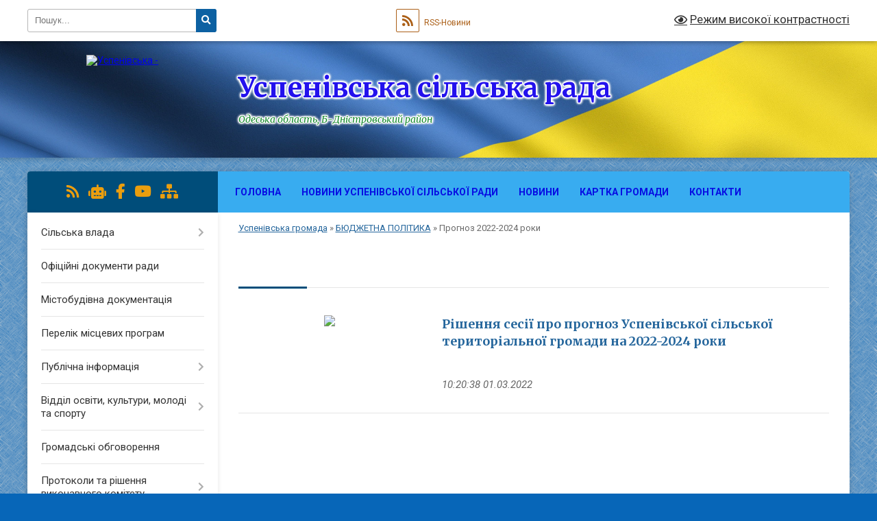

--- FILE ---
content_type: text/html; charset=UTF-8
request_url: https://uspenivska-gromada.gov.ua/prognoz-20222024-roki-11-18-59-08-02-2022/
body_size: 16605
content:
<!DOCTYPE html>
<html lang="uk">
<head>
	<!--[if IE]><meta http-equiv="X-UA-Compatible" content="IE=edge"><![endif]-->
	<meta charset="utf-8">
	<meta name="viewport" content="width=device-width, initial-scale=1">
	<!--[if IE]><script>
		document.createElement('header');
		document.createElement('nav');
		document.createElement('main');
		document.createElement('section');
		document.createElement('article');
		document.createElement('aside');
		document.createElement('footer');
		document.createElement('figure');
		document.createElement('figcaption');
	</script><![endif]-->
	<title>&amp;nbsp; | Успенівська сільська рада Одеська область, Б-Дністровський район</title>
	<meta name="description" content="">
	<meta name="keywords" content="&amp;amp;nbsp;, |, Успенівська, сільська, рада, Одеська, область,, Б-Дністровський, район">

	
		<meta property="og:image" content="https://rada.info/upload/users_files/04380755/gerb/герб-увеличен-1_5.png">
					
		<link rel="apple-touch-icon" sizes="57x57" href="https://gromada.org.ua/apple-icon-57x57.png">
	<link rel="apple-touch-icon" sizes="60x60" href="https://gromada.org.ua/apple-icon-60x60.png">
	<link rel="apple-touch-icon" sizes="72x72" href="https://gromada.org.ua/apple-icon-72x72.png">
	<link rel="apple-touch-icon" sizes="76x76" href="https://gromada.org.ua/apple-icon-76x76.png">
	<link rel="apple-touch-icon" sizes="114x114" href="https://gromada.org.ua/apple-icon-114x114.png">
	<link rel="apple-touch-icon" sizes="120x120" href="https://gromada.org.ua/apple-icon-120x120.png">
	<link rel="apple-touch-icon" sizes="144x144" href="https://gromada.org.ua/apple-icon-144x144.png">
	<link rel="apple-touch-icon" sizes="152x152" href="https://gromada.org.ua/apple-icon-152x152.png">
	<link rel="apple-touch-icon" sizes="180x180" href="https://gromada.org.ua/apple-icon-180x180.png">
	<link rel="icon" type="image/png" sizes="192x192"  href="https://gromada.org.ua/android-icon-192x192.png">
	<link rel="icon" type="image/png" sizes="32x32" href="https://gromada.org.ua/favicon-32x32.png">
	<link rel="icon" type="image/png" sizes="96x96" href="https://gromada.org.ua/favicon-96x96.png">
	<link rel="icon" type="image/png" sizes="16x16" href="https://gromada.org.ua/favicon-16x16.png">
	<link rel="manifest" href="https://gromada.org.ua/manifest.json">
	<meta name="msapplication-TileColor" content="#ffffff">
	<meta name="msapplication-TileImage" content="https://gromada.org.ua/ms-icon-144x144.png">
	<meta name="theme-color" content="#ffffff">
	
	
		<meta name="robots" content="">
	
	<link rel="preconnect" href="https://fonts.googleapis.com">
	<link rel="preconnect" href="https://fonts.gstatic.com" crossorigin>
	<link href="https://fonts.googleapis.com/css?family=Merriweather:400i,700|Roboto:400,400i,700,700i&amp;subset=cyrillic-ext" rel="stylesheet">

    <link rel="preload" href="https://cdnjs.cloudflare.com/ajax/libs/font-awesome/5.9.0/css/all.min.css" as="style">
	<link rel="stylesheet" href="https://cdnjs.cloudflare.com/ajax/libs/font-awesome/5.9.0/css/all.min.css" integrity="sha512-q3eWabyZPc1XTCmF+8/LuE1ozpg5xxn7iO89yfSOd5/oKvyqLngoNGsx8jq92Y8eXJ/IRxQbEC+FGSYxtk2oiw==" crossorigin="anonymous" referrerpolicy="no-referrer" />
	
	
    <link rel="preload" href="//gromada.org.ua/themes/ukraine/css/styles_vip.css?v=3.38" as="style">
	<link rel="stylesheet" href="//gromada.org.ua/themes/ukraine/css/styles_vip.css?v=3.38">
	
	<link rel="stylesheet" href="//gromada.org.ua/themes/ukraine/css/103968/theme_vip.css?v=1768970369">
	
		<!--[if lt IE 9]>
	<script src="https://oss.maxcdn.com/html5shiv/3.7.2/html5shiv.min.js"></script>
	<script src="https://oss.maxcdn.com/respond/1.4.2/respond.min.js"></script>
	<![endif]-->
	<!--[if gte IE 9]>
	<style type="text/css">
		.gradient { filter: none; }
	</style>
	<![endif]-->

</head>
<body class="">

	<a href="#top_menu" class="skip-link link" aria-label="Перейти до головного меню (Alt+1)" accesskey="1">Перейти до головного меню (Alt+1)</a>
	<a href="#left_menu" class="skip-link link" aria-label="Перейти до бічного меню (Alt+2)" accesskey="2">Перейти до бічного меню (Alt+2)</a>
    <a href="#main_content" class="skip-link link" aria-label="Перейти до головного вмісту (Alt+3)" accesskey="3">Перейти до текстового вмісту (Alt+3)</a>

	

		<div id="all_screen">

						<section class="search_menu">
				<div class="wrap">
					<div class="row">
						<div class="grid-25 fl">
							<form action="https://uspenivska-gromada.gov.ua/search/" class="search">
								<input type="text" name="q" value="" placeholder="Пошук..." aria-label="Введіть пошукову фразу" required>
								<button type="submit" name="search" value="y" aria-label="Натисніть, щоб здійснити пошук"><i class="fa fa-search"></i></button>
							</form>
							<a id="alt_version_eye" href="#" title="Режим високої контрастності" onclick="return set_special('f5b4d01f84385d04ada691f3dba38796d0f8bcd5');"><i class="far fa-eye"></i></a>
						</div>
						<div class="grid-75">
							<div class="row">
								<div class="grid-25" style="padding-top: 13px;">
									<div id="google_translate_element"></div>
								</div>
								<div class="grid-25" style="padding-top: 13px;">
									<a href="https://gromada.org.ua/rss/103968/" class="rss" title="RSS-стрічка"><span><i class="fa fa-rss"></i></span> RSS-Новини</a>
								</div>
								<div class="grid-50 alt_version_block">

									<div class="alt_version">
										<a href="#" class="set_special_version" onclick="return set_special('f5b4d01f84385d04ada691f3dba38796d0f8bcd5');"><i class="far fa-eye"></i> Режим високої контрастності</a>
									</div>

								</div>
								<div class="clearfix"></div>
							</div>
						</div>
						<div class="clearfix"></div>
					</div>
				</div>
			</section>
			
			<header>
				<div class="wrap">
					<div class="row">

						<div class="grid-25 logo fl">
							<a href="https://uspenivska-gromada.gov.ua/" id="logo">
								<img src="https://rada.info/upload/users_files/04380755/gerb/герб-увеличен-1_5.png" alt="Успенівська - ">
							</a>
						</div>
						<div class="grid-75 title fr">
							<div class="slogan_1">Успенівська сільська рада</div>
							<div class="slogan_2">Одеська область, Б-Дністровський район</div>
						</div>
						<div class="clearfix"></div>

					</div>
					
										
				</div>
			</header>

			<div class="wrap">
				<section class="middle_block">

					<div class="row">
						<div class="grid-75 fr">
							<nav class="main_menu" id="top_menu">
								<ul>
																		<li class="">
										<a href="https://uspenivska-gromada.gov.ua/main/">Головна</a>
																													</li>
																		<li class="">
										<a href="https://uspenivska-gromada.gov.ua/news/">Новини Успенівської сільської ради</a>
																													</li>
																		<li class="">
										<a href="https://uspenivska-gromada.gov.ua/novini-08-18-22-11-09-2025/">Новини</a>
																													</li>
																		<li class=" has-sub">
										<a href="https://uspenivska-gromada.gov.ua/structure/">Картка громади</a>
																				<button onclick="return show_next_level(this);" aria-label="Показати підменю"></button>
																														<ul>
																						<li>
												<a href="https://uspenivska-gromada.gov.ua/selo-uspenivka-13-28-11-13-10-2016/">Населені пункти ОТГ</a>
																																			</li>
																						<li class="has-sub">
												<a href="https://uspenivska-gromada.gov.ua/photo/">Фотогалерея</a>
																								<button onclick="return show_next_level(this);" aria-label="Показати підменю"></button>
																																				<ul>
																										<li>
														<a href="https://uspenivska-gromada.gov.ua/2021-10-05-33-19-04-2021/">2021</a>
													</li>
																																						</ul>
																							</li>
																																</ul>
																			</li>
																		<li class="">
										<a href="https://uspenivska-gromada.gov.ua/feedback/">Контакти</a>
																													</li>
																										</ul>

								<button class="menu-button" id="open-button" tabindex="-1"><i class="fas fa-bars"></i> Меню сайту</button>

							</nav>
							
							<div class="clearfix"></div>

														<section class="bread_crumbs">
								<div xmlns:v="http://rdf.data-vocabulary.org/#"><a href="/">Успенівська громада</a> &raquo; <a href="/bjudzhetna-politika-11-14-56-08-02-2022/">БЮДЖЕТНА ПОЛІТИКА</a> &raquo; <span aria-current="page">Прогноз 2022-2024 роки</span> </div>
							</section>
							
							<main id="main_content">

																											<h1>&nbsp;</h1>
    


<div class="clearfix"></div>


<article class="one_news">
	<div class="row">

				<div class="grid-30">
			<p class="img"><a href="https://uspenivska-gromada.gov.ua/news/1646122852/"><img src="https://rada.info/upload/users_files/04380755/gerb/герб-увеличен-1_5.png"></a></p>
		</div>
				<div class="grid-70">
			<p class="title"><a href="https://uspenivska-gromada.gov.ua/news/1646122852/">Рішення сесії  про  прогноз Успенівської сільської територіальної громади на 2022-2024 роки</a></p>
			&nbsp;
			<p class="date">10:20:38 01.03.2022</p>
		</div>
		<div class="clearfix"></div>

	</div>
</article>


																	
							</main>
						</div>
						<div class="grid-25 fl">

							<div class="project_name">
								<a href="https://gromada.org.ua/rss/103968/" rel="nofollow" target="_blank" title="RSS-стрічка новин сайту"><i class="fas fa-rss"></i></a>
																<a href="https://uspenivska-gromada.gov.ua/feedback/#chat_bot" title="Наша громада в смартфоні"><i class="fas fa-robot"></i></a>
																																<a href="https://www.facebook.com/uspenivska" rel="nofollow" target="_blank" title="Приєднуйтесь до нас у Facebook"><i class="fab fa-facebook-f"></i></a>								<a href="https://www.youtube.com/channel/UCJm0D9GxRQciv6zycBywenQ" rel="nofollow" target="_blank" title="Наш Youtube-канал"><i class="fab fa-youtube"></i></a>																<a href="https://uspenivska-gromada.gov.ua/sitemap/" title="Мапа сайту"><i class="fas fa-sitemap"></i></a>
							</div>
														<aside class="left_sidebar">
							
								
																<nav class="sidebar_menu" id="left_menu">
									<ul>
																				<li class=" has-sub">
											<a href="https://uspenivska-gromada.gov.ua/kerivnictvo-13-20-52-13-10-2016/">Сільська влада</a>
																						<button onclick="return show_next_level(this);" aria-label="Показати підменю"></button>
																																	<i class="fa fa-chevron-right"></i>
											<ul>
																								<li class=" has-sub">
													<a href="javascript:;">Апарат сільської ради та її виконавчого комітету</a>
																										<button onclick="return show_next_level(this);" aria-label="Показати підменю"></button>
																																							<i class="fa fa-chevron-right"></i>
													<ul>
																												<li><a href="https://uspenivska-gromada.gov.ua/aparat-silskoi-radi-16-44-13-16-06-2021/">Сільський голова</a></li>
																												<li><a href="https://uspenivska-gromada.gov.ua/sekretar-silskoi-radi-10-54-43-11-10-2021/">Секретар сільської ради</a></li>
																												<li><a href="https://uspenivska-gromada.gov.ua/zastupnik-silskogo-golovi-10-53-49-11-10-2021/">Заступник голови</a></li>
																												<li><a href="https://uspenivska-gromada.gov.ua/kerujuchij-spravami-vikonavchogo-komitetu-10-55-44-11-10-2021/">Керуючий справами (секретар) виконавчого комітету</a></li>
																												<li><a href="https://uspenivska-gromada.gov.ua/starosta-sela-mikolaivkanovorosijska-20-45-11-09-09-2022/">Староста Миколаївко-Новоросійського сторостинського округу</a></li>
																												<li><a href="https://uspenivska-gromada.gov.ua/starosta-sil-rojlyanka-ta-zabari-20-45-39-09-09-2022/">Староста Ройлянського сторостинського округу</a></li>
																												<li><a href="https://uspenivska-gromada.gov.ua/starosta-sil-kriva-balka-ta-nadyarne-20-44-41-09-09-2022/">Староста Кривобалківського сторостинського округу</a></li>
																																									</ul>
																									</li>
																								<li class=" has-sub">
													<a href="javascript:;">Структурні підрозділи апарату сільської ради та її виконавчого комітету</a>
																										<button onclick="return show_next_level(this);" aria-label="Показати підменю"></button>
																																							<i class="fa fa-chevron-right"></i>
													<ul>
																												<li><a href="https://uspenivska-gromada.gov.ua/viddil-buhgalterskogo-obliku-ta-zvitnosti-19-46-20-09-09-2022/">Відділ бухгалтерського обліку звітності та фінансово-господарського забезпечення</a></li>
																												<li><a href="https://uspenivska-gromada.gov.ua/viddil-zagalnoi-ta-organizacijnoi-roboti-pravovogo-zabespechennya-reestracijnih-dij-informacijnoi-diyalnosti-ta-dokumentoobigu-10-51-57-23-09-2022/">Відділ загальної та організаційної роботи, правового забеспечення, реєстраційних дій, інформаційної діяльності та документообігу</a></li>
																												<li><a href="https://uspenivska-gromada.gov.ua/viddil-zhitlovokomunalnogo-gospodarstva-blagoustroju-zemelnih-vidnosin-11-22-45-23-09-2022/">Відділ житлово-комунального господарства, благоустрою, земельних відносин</a></li>
																												<li><a href="https://uspenivska-gromada.gov.ua/golovnij-specialist-z-pitan-socialnogo-zahistu-11-35-44-23-09-2022/">Відділ  соціального захисту населення</a></li>
																												<li><a href="https://uspenivska-gromada.gov.ua/cnap-11-07-35-04-01-2024/">Відділ "Центр надання адміністративних послуг"</a></li>
																																									</ul>
																									</li>
																								<li class=" has-sub">
													<a href="javascript:;">Самостійні юридичні особи виконавчих органів Успенівської сільської ради</a>
																										<button onclick="return show_next_level(this);" aria-label="Показати підменю"></button>
																																							<i class="fa fa-chevron-right"></i>
													<ul>
																												<li><a href="https://uspenivska-gromada.gov.ua/viddil-finansiv-11-40-39-23-09-2022/">Відділ фінансів</a></li>
																												<li><a href="https://uspenivska-gromada.gov.ua/viddil-osviti-10-32-19-30-09-2021/">Відділ освіти, культури, молоді та спорту</a></li>
																												<li><a href="https://uspenivska-gromada.gov.ua/sluzhba-u-spravah-ditej-11-47-01-23-09-2022/">Служба у справах дітей</a></li>
																												<li><a href="https://uspenivska-gromada.gov.ua/ku-centr-nadannya-socialnih-poslug-10-41-10-10-05-2023/">КУ "Центр Надання Соціальних Послуг"</a></li>
																																									</ul>
																									</li>
																								<li class=" has-sub">
													<a href="https://uspenivska-gromada.gov.ua/vikonavchij-komitet-19-49-45-09-09-2022/">Виконавчий комітет</a>
																										<button onclick="return show_next_level(this);" aria-label="Показати підменю"></button>
																																							<i class="fa fa-chevron-right"></i>
													<ul>
																												<li><a href="https://uspenivska-gromada.gov.ua/sklad-vikonavchogo-komitetu-20-37-20-09-09-2022/">Склад виконавчого комітету</a></li>
																																									</ul>
																									</li>
																								<li class=" has-sub">
													<a href="javascript:;">Депутатський корпус</a>
																										<button onclick="return show_next_level(this);" aria-label="Показати підменю"></button>
																																							<i class="fa fa-chevron-right"></i>
													<ul>
																												<li><a href="https://uspenivska-gromada.gov.ua/sklad-deputativ-20-29-41-09-09-2022/">Склад депутатів</a></li>
																												<li><a href="https://uspenivska-gromada.gov.ua/reglament-uspenivskoi-silskoi-radi-09-53-36-26-09-2022/">Регламент Успенівської сільської ради</a></li>
																																									</ul>
																									</li>
																								<li class=" has-sub">
													<a href="javascript:;">Колегіальні органи</a>
																										<button onclick="return show_next_level(this);" aria-label="Показати підменю"></button>
																																							<i class="fa fa-chevron-right"></i>
													<ul>
																												<li><a href="https://uspenivska-gromada.gov.ua/sklad-postijnih-komisij-13-44-50-13-10-2016/">Склад постійних комісій</a></li>
																																									</ul>
																									</li>
																																			</ul>
																					</li>
																				<li class="">
											<a href="https://uspenivska-gromada.gov.ua/docs/">Офіційні документи ради</a>
																																</li>
																				<li class="">
											<a href="https://uspenivska-gromada.gov.ua/mistobudivna-dokumentaciya-11-44-02-14-04-2023/">Містобудівна документація</a>
																																</li>
																				<li class="">
											<a href="https://uspenivska-gromada.gov.ua/perelik-miscevih-program-10-52-51-16-12-2022/">Перелік місцевих програм</a>
																																</li>
																				<li class=" has-sub">
											<a href="javascript:;">Публічна інформація</a>
																						<button onclick="return show_next_level(this);" aria-label="Показати підменю"></button>
																																	<i class="fa fa-chevron-right"></i>
											<ul>
																								<li class="">
													<a href="https://uspenivska-gromada.gov.ua/dostup-do-publichnoi-informacii-08-10-59-10-09-2022/">Доступ до публічної інформації</a>
																																						</li>
																								<li class="">
													<a href="https://uspenivska-gromada.gov.ua/informacijni-povidomlennya-11-16-12-23-11-2022/">Інформаційні повідомлення</a>
																																						</li>
																																			</ul>
																					</li>
																				<li class=" has-sub">
											<a href="javascript:;">Відділ освіти, культури, молоді та спорту</a>
																						<button onclick="return show_next_level(this);" aria-label="Показати підменю"></button>
																																	<i class="fa fa-chevron-right"></i>
											<ul>
																								<li class="">
													<a href="https://uspenivska-gromada.gov.ua/novini-09-26-32-12-01-2024/">Новини</a>
																																						</li>
																								<li class="">
													<a href="https://uspenivska-gromada.gov.ua/mnovorosijska-zzso-iiii-st-09-21-39-30-11-2021/">Інформація про заклади освіти</a>
																																						</li>
																								<li class="">
													<a href="https://uspenivska-gromada.gov.ua/zabarskij-zzso-iii-st-09-19-48-30-11-2021/">Законодавча база</a>
																																						</li>
																								<li class="">
													<a href="https://uspenivska-gromada.gov.ua/informaciya-pro-viddil-09-24-54-12-01-2024/">Інформація про відділ</a>
																																						</li>
																								<li class="">
													<a href="https://uspenivska-gromada.gov.ua/polozhennya-09-23-40-12-01-2024/">Положення про відділ</a>
																																						</li>
																																			</ul>
																					</li>
																				<li class="">
											<a href="https://uspenivska-gromada.gov.ua/gromadski-obgovorennya-11-15-30-12-01-2024/">Громадські обговорення</a>
																																</li>
																				<li class=" has-sub">
											<a href="javascript:;">Протоколи та рішення виконавчого комітету</a>
																						<button onclick="return show_next_level(this);" aria-label="Показати підменю"></button>
																																	<i class="fa fa-chevron-right"></i>
											<ul>
																								<li class=" has-sub">
													<a href="javascript:;">Протокол виконавчого комітету</a>
																										<button onclick="return show_next_level(this);" aria-label="Показати підменю"></button>
																																							<i class="fa fa-chevron-right"></i>
													<ul>
																												<li><a href="https://uspenivska-gromada.gov.ua/protokol-vikonavchogo-komitetu№1-19-48-25-10-02-2021/">Протокол виконавчого комітету№1 від 28.01.2021 р</a></li>
																												<li><a href="https://uspenivska-gromada.gov.ua/protokol-vikonavchogo-komitetu№2-vid-09022021r-00-04-20-18-02-2021/">Протокол виконавчого комітету№2 від 09.02.2021р</a></li>
																												<li><a href="https://uspenivska-gromada.gov.ua/protokol-vikonavchogo-komitetu-№3-vid-26022021roku-17-12-39-27-02-2021/">Протокол виконавчого комітету №3 від 26.02.2021року</a></li>
																												<li><a href="https://uspenivska-gromada.gov.ua/protokol-vikonavchogo-komitetu-№4-vid-23032021-21-42-26-02-04-2021/">Протокол  виконавчого комітету №4 від 23.03.2021</a></li>
																												<li><a href="https://uspenivska-gromada.gov.ua/protokol-vikonavchogo-komitetu-№5-vid-27042021r-21-21-40-21-05-2021/">Протокол виконавчого комітету №5 від 27.04.2021р</a></li>
																																									</ul>
																									</li>
																								<li class=" has-sub">
													<a href="javascript:;">Рішення виконавчого комітету від 28.01.2021р</a>
																										<button onclick="return show_next_level(this);" aria-label="Показати підменю"></button>
																																							<i class="fa fa-chevron-right"></i>
													<ul>
																												<li><a href="https://uspenivska-gromada.gov.ua/rishennya-vikonavchogo-komitetu-№1-19-49-52-10-02-2021/">Рішення виконавчого комітету №1</a></li>
																												<li><a href="https://uspenivska-gromada.gov.ua/rishennya-vikonavchogo-komitetu-№2-21-48-19-11-02-2021/">Рішення виконавчого комітету №2</a></li>
																												<li><a href="https://uspenivska-gromada.gov.ua/rishennya-vikonavchogo-komitetu-№3-21-56-32-11-02-2021/">Рішення виконавчого комітету №3</a></li>
																												<li><a href="https://uspenivska-gromada.gov.ua/rishennya-vikonavchogo-komitetu-№4-22-01-42-11-02-2021/">Рішення виконавчого комітету №4</a></li>
																												<li><a href="https://uspenivska-gromada.gov.ua/rishennya-vikonavchogo-komitetu-№5-22-07-11-11-02-2021/">Рішення виконавчого комітету №5</a></li>
																												<li><a href="https://uspenivska-gromada.gov.ua/rishennya-vikonavchogo-komitetu-№6-22-23-09-11-02-2021/">Рішення виконавчого комітету №6</a></li>
																												<li><a href="https://uspenivska-gromada.gov.ua/rishennya-vikonavchogo-komitetu-№7-22-27-07-11-02-2021/">Рішення виконавчого комітету №7</a></li>
																												<li><a href="https://uspenivska-gromada.gov.ua/rishennya-vikonavchogo-komitetu-№6-vid-25052021r-11-27-39-05-07-2021/">Рішення виконавчого комітету №6 від 25.05.2021р</a></li>
																																									</ul>
																									</li>
																								<li class=" has-sub">
													<a href="javascript:;">Рішення виконавчого комітету від 09.02.2021р</a>
																										<button onclick="return show_next_level(this);" aria-label="Показати підменю"></button>
																																							<i class="fa fa-chevron-right"></i>
													<ul>
																												<li><a href="https://uspenivska-gromada.gov.ua/rishennya-vikonavchogo-komitetu-№1-vid-09022021r-00-11-53-18-02-2021/">Рішення виконавчого комітету №1 від 09.02.2021р</a></li>
																												<li><a href="https://uspenivska-gromada.gov.ua/rishennya-vikonavchogo-komitetu-№2-vid-09022021r-00-19-39-18-02-2021/">Рішення виконавчого комітету №2 від 09.02.2021р</a></li>
																												<li><a href="https://uspenivska-gromada.gov.ua/rishennya-vikonavchogo-komitetu-№3-vid-09022021-00-24-53-18-02-2021/">Рішення виконавчого комітету №3 від 09.02.2021</a></li>
																												<li><a href="https://uspenivska-gromada.gov.ua/rishennya-vikonavchogo-komitetu-№4-vid-09022021r-00-30-06-18-02-2021/">Рішення виконавчого комітету №4 від 09.02.2021р.</a></li>
																												<li><a href="https://uspenivska-gromada.gov.ua/protokol-vikonavchogo-komitetu№5-vid-09022021-r-00-33-09-18-02-2021/">Рішення виконавчого комітету№5 від 09.02.2021 р</a></li>
																												<li><a href="https://uspenivska-gromada.gov.ua/rishennya-vikonavchogo-komitetu-№6-vid-09022021-00-38-24-18-02-2021/">Рішення виконавчого комітету №6 від 09.02.2021</a></li>
																												<li><a href="https://uspenivska-gromada.gov.ua/rishennya-vikonavchogo-komitetu-№7-vid-09022021-00-41-24-18-02-2021/">Рішення виконавчого комітету №7 від 09.02.2021</a></li>
																												<li><a href="https://uspenivska-gromada.gov.ua/rishennya-vikonavchogo-komitetu-№-8-vid-09022021-00-46-39-18-02-2021/">Рішення виконавчого комітету № 8 від 09.02.2021</a></li>
																												<li><a href="https://uspenivska-gromada.gov.ua/rishennya-vikonavchogo-komitetu-№9-vid-09022021-00-50-52-18-02-2021/">Рішення виконавчого комітету №9 від 09.02.2021</a></li>
																																									</ul>
																									</li>
																								<li class=" has-sub">
													<a href="javascript:;">Рішення виконавчого комітету від 26.02.2021року</a>
																										<button onclick="return show_next_level(this);" aria-label="Показати підменю"></button>
																																							<i class="fa fa-chevron-right"></i>
													<ul>
																												<li><a href="https://uspenivska-gromada.gov.ua/rishennya-vikonavchogo-komitetu-№1-vid-26022021r-17-33-11-27-02-2021/">Рішення виконавчого комітету №1 від 26.02.2021р</a></li>
																												<li><a href="https://uspenivska-gromada.gov.ua/rishennya-vikonavchogo-komitetu№2-vid-26022021r-17-36-51-27-02-2021/">Рішення виконавчого комітету№2 від 26.02.2021р</a></li>
																												<li><a href="https://uspenivska-gromada.gov.ua/rishennya-vikonavchogo-komitetu-№3-vid-26022021r-17-40-47-27-02-2021/">Рішення виконавчого комітету №3 від 26.02.2021р</a></li>
																												<li><a href="https://uspenivska-gromada.gov.ua/rishennya-vikonavchogo-komitetu-№4-vid-26022021r-17-45-06-27-02-2021/">Рішення виконавчого комітету №4 від 26.02.2021р</a></li>
																												<li><a href="https://uspenivska-gromada.gov.ua/rishennya-vikonavchogo-komitetu-№5-vid-26022021r-17-53-46-27-02-2021/">Рішення виконавчого комітету №5 від 26.02.2021р</a></li>
																												<li><a href="https://uspenivska-gromada.gov.ua/rishennya-vikonavchogo-komitetu№6-vid-26022021r-17-58-18-27-02-2021/">Рішення виконавчого комітету№6 від 26.02.2021р</a></li>
																												<li><a href="https://uspenivska-gromada.gov.ua/rishennya-vikonavchogo-komitetu-№7-vid-26022021r-18-00-36-27-02-2021/">Рішення виконавчого комітету №7 від 26.02.2021р</a></li>
																												<li><a href="https://uspenivska-gromada.gov.ua/rishennya-vikonavchogo-komitetu-№8-vid-26022021r-18-05-42-27-02-2021/">Рішення виконавчого комітету №8 від 26.02.2021р</a></li>
																												<li><a href="https://uspenivska-gromada.gov.ua/rishennya-vikonavchogo-komitetu-№9-vid-226022021r-23-46-39-16-04-2021/">Рішення виконавчого комітету №9 від 226.02.2021р</a></li>
																																									</ul>
																									</li>
																								<li class=" has-sub">
													<a href="javascript:;">Рішення виконавчого комітету №4 від 23.03.2021р</a>
																										<button onclick="return show_next_level(this);" aria-label="Показати підменю"></button>
																																							<i class="fa fa-chevron-right"></i>
													<ul>
																												<li><a href="https://uspenivska-gromada.gov.ua/rishennya-vikonavchogo-komitetu-№1-vid-23032021r-21-49-12-02-04-2021/">Рішення виконавчого комітету №1 від 23.03.2021р</a></li>
																												<li><a href="https://uspenivska-gromada.gov.ua/rishennya-vikonavchogo-komitetu-№2-vid-23032021r-21-51-42-02-04-2021/">Рішення виконавчого комітету №2 від 23.03.2021р</a></li>
																												<li><a href="https://uspenivska-gromada.gov.ua/rishennya-vikonavchogo-komitetu-№3-vid-23032021r-21-53-16-02-04-2021/">Рішення виконавчого комітету №3 від 23.03.2021р</a></li>
																												<li><a href="https://uspenivska-gromada.gov.ua/rishennya-vikonavchogo-komitetu-№4-vid-23032021r-21-54-33-02-04-2021/">Рішення виконавчого комітету №4 від 23.03.2021р</a></li>
																												<li><a href="https://uspenivska-gromada.gov.ua/rishennya-vikonavchogo-komitetu-№5-vid-23032021r-21-56-50-02-04-2021/">Рішення виконавчого комітету №5 від 23.03.2021р</a></li>
																												<li><a href="https://uspenivska-gromada.gov.ua/rishennya-vikonavchogo-komitetu-№6-vid-23032021r-21-58-15-02-04-2021/">Рішення виконавчого комітету №6 від 23.03.2021р</a></li>
																												<li><a href="https://uspenivska-gromada.gov.ua/rishennya-vikonavchogo-komitetu-№7-vid-23032021r-21-59-21-02-04-2021/">Рішення виконавчого комітету №7 від 23.03.2021р</a></li>
																												<li><a href="https://uspenivska-gromada.gov.ua/rishennya-vikonavchogo-komitetu-№8-vid-23032021r-22-00-37-02-04-2021/">Рішення виконавчого комітету №8 від 23.03.2021р</a></li>
																												<li><a href="https://uspenivska-gromada.gov.ua/rishennya-vikonavchogo-komitetu-№9-vid-23032021r-21-02-52-06-04-2021/">Рішення виконавчого комітету №9 від 23.03.2021р</a></li>
																												<li><a href="https://uspenivska-gromada.gov.ua/rishennya-vikonavchogo-komitetu-№10-vid-23032021r-21-25-17-06-04-2021/">Рішення виконавчого комітету №10 від 23.03.2021р</a></li>
																																									</ul>
																									</li>
																								<li class=" has-sub">
													<a href="javascript:;">Рішення виконавчого комітету №5 від 27.04.2021р</a>
																										<button onclick="return show_next_level(this);" aria-label="Показати підменю"></button>
																																							<i class="fa fa-chevron-right"></i>
													<ul>
																												<li><a href="https://uspenivska-gromada.gov.ua/pro-organizaciju-ta-provedennya-na-teritorii-uspenivskoi-silskoi-radi-u-2021-roci-schorichnoi-vseukrainskoi-akcii-za-chiste-dovkillya-21-24-10-21-05-2/">Рішення виконавчого комітету №1 від 27.04.2021р</a></li>
																												<li><a href="https://uspenivska-gromada.gov.ua/rishennya-vikonavchogo-komitetu-№2-vid-27042021r-21-27-22-21-05-2021/">Рішення виконавчого комітету №2 від 27.04.2021р</a></li>
																												<li><a href="https://uspenivska-gromada.gov.ua/rishennya-vikonavchogo-komitetu-№3-vid-27042021r-21-30-10-21-05-2021/">Рішення виконавчого комітету №3 від 27.04.2021р</a></li>
																												<li><a href="https://uspenivska-gromada.gov.ua/rishennya-vikonavchogo-komitetu-№4-vid-27042021r-21-31-25-21-05-2021/">Рішення виконавчого комітету №4 від 27.04.2021р</a></li>
																												<li><a href="https://uspenivska-gromada.gov.ua/rishennya-vikonavchogo-komitetu-№5-vid-27042021r-21-32-37-21-05-2021/">Рішення виконавчого комітету №5 від 27.04.2021р</a></li>
																												<li><a href="https://uspenivska-gromada.gov.ua/rishennya-vikonavchogo-komitetu-№6-vid-27042021r-21-36-58-21-05-2021/">Рішення виконавчого комітету №6 від 27.04.2021р</a></li>
																												<li><a href="https://uspenivska-gromada.gov.ua/rishennya-vikonavchogo-komitetu-№7-vid-27042021r-21-40-18-21-05-2021/">Рішення виконавчого комітету №7 від 27.04.2021р</a></li>
																																									</ul>
																									</li>
																								<li class=" has-sub">
													<a href="https://uspenivska-gromada.gov.ua/protokol-№6-vid-25052021r-11-25-53-05-07-2021/">Протокол №6 від 25.05.2021р</a>
																										<button onclick="return show_next_level(this);" aria-label="Показати підменю"></button>
																																							<i class="fa fa-chevron-right"></i>
													<ul>
																												<li><a href="https://uspenivska-gromada.gov.ua/rishennya-vikonavchogo-komitetu-№1-vid-25052021r-11-30-32-05-07-2021/">Рішення виконавчого комітету №1 від 25.05.2021р</a></li>
																												<li><a href="https://uspenivska-gromada.gov.ua/rishennya-vikonavchogo-komitetu-№2-vid-25052021r-11-32-28-05-07-2021/">Рішення виконавчого комітету  №2 від 25.05.2021р</a></li>
																												<li><a href="https://uspenivska-gromada.gov.ua/rishennya-vikonavchogo-komitetu-№3-vid-25052021r-11-35-07-05-07-2021/">Рішення виконавчого комітету №3 від 25.05.2021р</a></li>
																																									</ul>
																									</li>
																																			</ul>
																					</li>
																				<li class="">
											<a href="https://uspenivska-gromada.gov.ua/dopomoga-postrazhdalim-vid-vibuhonebezpechnih-predmetiv-osobami-08-26-17-27-05-2025/">Допомога постраждалим особам від вибухонебезпечних предметів</a>
																																</li>
																				<li class=" has-sub">
											<a href="https://uspenivska-gromada.gov.ua/pro-organ-11-47-33-18-07-2025/">Про орган</a>
																						<button onclick="return show_next_level(this);" aria-label="Показати підменю"></button>
																																	<i class="fa fa-chevron-right"></i>
											<ul>
																								<li class="">
													<a href="https://uspenivska-gromada.gov.ua/zagalni-zasadi-diyalnosti-11-48-19-18-07-2025/">Загальні засади діяльності</a>
																																						</li>
																								<li class="">
													<a href="https://uspenivska-gromada.gov.ua/struktura-11-48-42-18-07-2025/">Структура</a>
																																						</li>
																								<li class="">
													<a href="https://uspenivska-gromada.gov.ua/kontakti-ta-rozporyadok-roboti-11-49-10-18-07-2025/">Контакти та розпорядок роботи</a>
																																						</li>
																								<li class="">
													<a href="https://uspenivska-gromada.gov.ua/ustanovi-scho-nalezhat-do-sferi-upravlinnya-11-49-54-18-07-2025/">Установи, що належать до сфери управління</a>
																																						</li>
																								<li class="">
													<a href="https://uspenivska-gromada.gov.ua/vakansii-11-50-09-18-07-2025/">Вакансії</a>
																																						</li>
																																			</ul>
																					</li>
																				<li class=" has-sub">
											<a href="https://uspenivska-gromada.gov.ua/publichni-koshti-11-50-50-18-07-2025/">Публічні кошти</a>
																						<button onclick="return show_next_level(this);" aria-label="Показати підменю"></button>
																																	<i class="fa fa-chevron-right"></i>
											<ul>
																								<li class="">
													<a href="https://uspenivska-gromada.gov.ua/planuvannya-bjudzhetu-11-51-13-18-07-2025/">Планування бюджету</a>
																																						</li>
																								<li class="">
													<a href="https://uspenivska-gromada.gov.ua/vikonannya-bjudzhetu-11-51-31-18-07-2025/">Виконання бюджету</a>
																																						</li>
																								<li class="">
													<a href="https://uspenivska-gromada.gov.ua/bjudzhetne-zvituvannya-11-51-55-18-07-2025/">Бюджетне звітування</a>
																																						</li>
																								<li class="">
													<a href="https://uspenivska-gromada.gov.ua/zakupivli-11-52-15-18-07-2025/">Закупівлі</a>
																																						</li>
																								<li class="">
													<a href="https://uspenivska-gromada.gov.ua/oplata-praci-11-52-29-18-07-2025/">Оплата праці</a>
																																						</li>
																																			</ul>
																					</li>
																				<li class=" has-sub">
											<a href="https://uspenivska-gromada.gov.ua/voennij-nadzvichajnij-stan-11-53-31-18-07-2025/">Воєнний (надзвичайний) стан</a>
																						<button onclick="return show_next_level(this);" aria-label="Показати підменю"></button>
																																	<i class="fa fa-chevron-right"></i>
											<ul>
																								<li class="">
													<a href="https://uspenivska-gromada.gov.ua/obmezhennya-prav-ljudini-11-54-05-18-07-2025/">Обмеження прав людини</a>
																																						</li>
																								<li class="">
													<a href="https://uspenivska-gromada.gov.ua/gumanitarna-dopomoga-11-54-25-18-07-2025/">Гуманітарна допомога</a>
																																						</li>
																								<li class="">
													<a href="https://uspenivska-gromada.gov.ua/poperedzhennya-pro-zagrozi-11-55-01-18-07-2025/">Попередження про загрози</a>
																																						</li>
																								<li class="">
													<a href="https://uspenivska-gromada.gov.ua/civilnij-zahist-11-55-18-18-07-2025/">Цивільний захист</a>
																																						</li>
																																			</ul>
																					</li>
																				<li class="active has-sub">
											<a href="javascript:;">БЮДЖЕТНА ПОЛІТИКА</a>
																						<button onclick="return show_next_level(this);" aria-label="Показати підменю"></button>
																																	<i class="fa fa-chevron-right"></i>
											<ul>
																								<li class="">
													<a href="https://uspenivska-gromada.gov.ua/nakaazi-viddilu-finansiv-11-48-51-12-08-2024/">Накази відділу фінансів</a>
																																						</li>
																								<li class="">
													<a href="https://uspenivska-gromada.gov.ua/prognoz-20252027-roki-14-45-58-13-11-2024/">Прогноз 2025-2027 роки</a>
																																						</li>
																								<li class=" has-sub">
													<a href="javascript:;">Паспорти бюджетних програм</a>
																										<button onclick="return show_next_level(this);" aria-label="Показати підменю"></button>
																																							<i class="fa fa-chevron-right"></i>
													<ul>
																												<li><a href="https://uspenivska-gromada.gov.ua/uspenivska-silska-rada-10-28-24-22-01-2025/">Успенівська сільська рада</a></li>
																												<li><a href="https://uspenivska-gromada.gov.ua/finansovij-viddil-09-21-55-14-10-2022/">Фінансовий відділ</a></li>
																												<li><a href="https://uspenivska-gromada.gov.ua/viddil-osviti-kulturi-molodi-ta-sportu-09-24-03-14-10-2022/">Відділ освіти, культури, молоді та спорту</a></li>
																																									</ul>
																									</li>
																								<li class=" has-sub">
													<a href="javascript:;">Зміни до бюджету</a>
																										<button onclick="return show_next_level(this);" aria-label="Показати підменю"></button>
																																							<i class="fa fa-chevron-right"></i>
													<ul>
																												<li><a href="https://uspenivska-gromada.gov.ua/proekti-rishen-09-20-30-01-03-2022/">прооекти рішень</a></li>
																												<li><a href="https://uspenivska-gromada.gov.ua/rishennya-09-21-15-01-03-2022/">рішення</a></li>
																																									</ul>
																									</li>
																								<li class=" has-sub">
													<a href="javascript:;">Виконання бюджету</a>
																										<button onclick="return show_next_level(this);" aria-label="Показати підменю"></button>
																																							<i class="fa fa-chevron-right"></i>
													<ul>
																												<li><a href="https://uspenivska-gromada.gov.ua/proekti-rishen-15-54-30-15-02-2022/">Проекти рішень</a></li>
																												<li><a href="https://uspenivska-gromada.gov.ua/rishennya-15-54-56-15-02-2022/">Рішення</a></li>
																																									</ul>
																									</li>
																								<li class="">
													<a href="https://uspenivska-gromada.gov.ua/bjudzhetnij-zapit-11-18-13-08-02-2022/">Бюджетний запит</a>
																																						</li>
																								<li class="active">
													<a href="https://uspenivska-gromada.gov.ua/prognoz-20222024-roki-11-18-59-08-02-2022/">Прогноз 2022-2024 роки</a>
																																						</li>
																								<li class=" has-sub">
													<a href="javascript:;">Бюджет на рік</a>
																										<button onclick="return show_next_level(this);" aria-label="Показати підменю"></button>
																																							<i class="fa fa-chevron-right"></i>
													<ul>
																												<li><a href="https://uspenivska-gromada.gov.ua/rishennya-10-53-07-16-02-2022/">Рішення</a></li>
																												<li><a href="https://uspenivska-gromada.gov.ua/proekti-rishen-16-21-45-15-02-2022/">Проекти рішень</a></li>
																																									</ul>
																									</li>
																								<li class="">
													<a href="https://uspenivska-gromada.gov.ua/rishennya-pro-miscevi-podatki-08-33-19-09-02-2022/">Рішення про місцеві податки</a>
																																						</li>
																								<li class="">
													<a href="https://uspenivska-gromada.gov.ua/rahunki-dlya-splati-podatkiv-08-34-21-09-02-2022/">Рахунки для сплати податків</a>
																																						</li>
																																			</ul>
																					</li>
																				<li class="">
											<a href="https://uspenivska-gromada.gov.ua/formuvannya-zhittestijkosti-11-51-14-05-06-2025/">Формування життєстійкості</a>
																																</li>
																				<li class="">
											<a href="https://uspenivska-gromada.gov.ua/bezbarernist-15-22-09-10-04-2025/">Безбар'єрність</a>
																																</li>
																				<li class=" has-sub">
											<a href="https://uspenivska-gromada.gov.ua/informacijna-storinka-viddilu-cpap-11-16-15-04-01-2024/">Інформаційна сторінка відділу ЦНАП</a>
																						<button onclick="return show_next_level(this);" aria-label="Показати підменю"></button>
																																	<i class="fa fa-chevron-right"></i>
											<ul>
																								<li class="">
													<a href="https://uspenivska-gromada.gov.ua/ogoloshennya-12-57-09-06-03-2024/">Оголошення</a>
																																						</li>
																								<li class="">
													<a href="https://uspenivska-gromada.gov.ua/dokumenti-scho-reglamentujut-diyalnist-cnapu-13-54-07-28-05-2024/">Документи, що регламентують діяльність ЦНАПу</a>
																																						</li>
																								<li class="">
													<a href="https://uspenivska-gromada.gov.ua/perelik-poslug-13-23-19-05-01-2024/">Перелік послуг</a>
																																						</li>
																								<li class="">
													<a href="https://uspenivska-gromada.gov.ua/informacijni-kartki-10-41-20-30-11-2023/">Інформаційні картки</a>
																																						</li>
																								<li class="">
													<a href="https://uspenivska-gromada.gov.ua/tehnologichni-karti-10-42-25-30-11-2023/">Технологічні картки</a>
																																						</li>
																																			</ul>
																					</li>
																				<li class=" has-sub">
											<a href="https://uspenivska-gromada.gov.ua/zapobigannya-korupcii-povidomlennya-pro-korupciju-16-27-54-01-05-2023/">Запобігання корупції Повідомлення про корупцію</a>
																						<button onclick="return show_next_level(this);" aria-label="Показати підменю"></button>
																																	<i class="fa fa-chevron-right"></i>
											<ul>
																								<li class="">
													<a href="https://uspenivska-gromada.gov.ua/dii-v-umovah-voennogo-stanu-11-22-45-02-05-2023/">Дії в умовах воєнного стану</a>
																																						</li>
																								<li class="">
													<a href="https://uspenivska-gromada.gov.ua/dlya-deputativ-11-24-21-02-05-2023/">Для депутатів</a>
																																						</li>
																								<li class="">
													<a href="https://uspenivska-gromada.gov.ua/vikrivacham-korupcii-11-26-53-02-05-2023/">Викривачам корупції</a>
																																						</li>
																								<li class="">
													<a href="https://uspenivska-gromada.gov.ua/edeklaruvannya-11-29-06-02-05-2023/">Е-декларування</a>
																																						</li>
																																			</ul>
																					</li>
																				<li class=" has-sub">
											<a href="javascript:;">Регуляторна політика</a>
																						<button onclick="return show_next_level(this);" aria-label="Показати підменю"></button>
																																	<i class="fa fa-chevron-right"></i>
											<ul>
																								<li class=" has-sub">
													<a href="javascript:;">Ставки місцевих податків та зборів</a>
																										<button onclick="return show_next_level(this);" aria-label="Показати підменю"></button>
																																							<i class="fa fa-chevron-right"></i>
													<ul>
																												<li><a href="https://uspenivska-gromada.gov.ua/pro-vstanovlennya-miscevih-podatkiv-i-zboriv-na-teritorii-uspenivskoi-silskoi-radi-na-2025-rik-10-48-16-26-07-2024/">Ставки місцевих податків та зборів на 2025р</a></li>
																												<li><a href="https://uspenivska-gromada.gov.ua/stavki-miscevih-podatkiv-ta-zboriv-na-2024r-11-20-17-20-07-2023/">Ставки місцевих податків та зборів на 2024р</a></li>
																												<li><a href="https://uspenivska-gromada.gov.ua/stavki-miscevih-podatkiv-ta-zboriv-na-2023r-09-46-38-25-07-2022/">Ставки місцевих податків та зборів на 2023р</a></li>
																												<li><a href="https://uspenivska-gromada.gov.ua/stavki-miscevih-podatkiv-ta-zboriv-na-2022r-10-12-45-16-12-2021/">Ставки місцевих податків та зборів на 2022р</a></li>
																																									</ul>
																									</li>
																								<li class=" has-sub">
													<a href="javascript:;">Тарифи</a>
																										<button onclick="return show_next_level(this);" aria-label="Показати підменю"></button>
																																							<i class="fa fa-chevron-right"></i>
													<ul>
																												<li><a href="https://uspenivska-gromada.gov.ua/pro-zatverdzhennya-tarifiv-na-vodopostachannya-v-uspenivskomu-kp-selkomunhoz-10-16-26-16-12-2021/">Про затвердження тарифів на водопостачання  в Успенівському КП «Селькомунхоз»</a></li>
																												<li><a href="https://uspenivska-gromada.gov.ua/pro-zatverdzhennya-rozmiru-faktichnih-vitrat-na-kopijuvannya-abo-druk-dokumentiv-scho-nadajutsya-za-zapitami-na-informaciju-ta-poryadku-vids-10-22-42-/">Про затвердження розміру фактичних витрат на копіювання або друк документів, що надаються за запитами на інформацію, та порядку відшкодування цих витрат</a></li>
																																									</ul>
																									</li>
																								<li class="">
													<a href="https://uspenivska-gromada.gov.ua/informaciya-pro-zdijsnennya-regulyatornoi-diyalnosti-15-32-31-23-11-2021/">Інформація про здійснення регуляторної діяльності</a>
																																						</li>
																								<li class="">
													<a href="https://uspenivska-gromada.gov.ua/schorichni-zviti-pro-zdijsnennya-derzhavnoi-regulyatornoi-politiki-15-33-16-23-11-2021/">Щорічні звіти про здійснення державної регуляторної політики</a>
																																						</li>
																								<li class="">
													<a href="https://uspenivska-gromada.gov.ua/plani-pidgotovki-15-34-07-23-11-2021/">Плани підготовки</a>
																																						</li>
																								<li class="">
													<a href="https://uspenivska-gromada.gov.ua/opriljudnennya-proektiv-regulyatornih-aktiv-15-34-52-23-11-2021/">Оприлюднення проектів регуляторних актів</a>
																																						</li>
																								<li class=" has-sub">
													<a href="javascript:;">Аналіз регуляторного вливу проектів регуляторних актів</a>
																										<button onclick="return show_next_level(this);" aria-label="Показати підменю"></button>
																																							<i class="fa fa-chevron-right"></i>
													<ul>
																												<li><a href="https://uspenivska-gromada.gov.ua/analiz-regulyatornogo-vplivu-proektu-rishennya-uspenivskoi-silskoi-radi-pro-vstanovlennya-miscevih-podatkiv-i-zboriv-na-teritorii-uspenivsko-10-17-29-/">АНАЛІЗ РЕГУЛЯТОРНОГО ВПЛИВУ проекту рішення Успенівської сільської ради «Про встановлення місцевих податків і зборів на території Успенівської сільської територіальної громади на 2023 рік</a></li>
																																									</ul>
																									</li>
																								<li class="">
													<a href="https://uspenivska-gromada.gov.ua/kontaktna-osoba-15-36-16-23-11-2021/">Контактна особа</a>
																																						</li>
																								<li class="">
													<a href="https://uspenivska-gromada.gov.ua/povidomlennya-pro-opriljudnennya-proektu-regulyatornih-aktiv-15-41-29-23-11-2021/">Повідомлення про оприлюднення проекту регуляторних актів</a>
																																						</li>
																								<li class="">
													<a href="https://uspenivska-gromada.gov.ua/vidstezhennya-rezultativnosti-15-42-56-23-11-2021/">Відстеження результативності</a>
																																						</li>
																								<li class="">
													<a href="https://uspenivska-gromada.gov.ua/reestri-dijuchih-regulyatornih-aktiv-15-43-37-23-11-2021/">Реєстри діючих регуляторних актів</a>
																																						</li>
																																			</ul>
																					</li>
																				<li class=" has-sub">
											<a href="https://uspenivska-gromada.gov.ua/miscevi-investecijni-obekti-14-40-54-29-08-2023/">Економіка, бізнес та інвестиції</a>
																						<button onclick="return show_next_level(this);" aria-label="Показати підменю"></button>
																																	<i class="fa fa-chevron-right"></i>
											<ul>
																								<li class="">
													<a href="https://uspenivska-gromada.gov.ua/investicijnij-pasport-15-03-55-09-10-2025/">Інвестиційні пропозиції</a>
																																						</li>
																																			</ul>
																					</li>
																				<li class="">
											<a href="https://uspenivska-gromada.gov.ua/sluzhba-u-spravah-ditej-14-37-07-16-12-2021/">Служба у справах дітей</a>
																																</li>
																				<li class="">
											<a href="https://uspenivska-gromada.gov.ua/sluzhba-zajnyatosti-10-26-12-21-01-2021/">Служба зайнятості</a>
																																</li>
																				<li class="">
											<a href="https://uspenivska-gromada.gov.ua/rozrobka-strategii-rozvitku-uspenivskoi-teritorialnoi-gromadi-na-20222027-roki-20-17-47-21-05-2021/">СТРАТЕГІЇ РОЗВИТКУ  НА 2022-2027р.</a>
																																</li>
																				<li class="">
											<a href="https://uspenivska-gromada.gov.ua/pensijnij-fond-14-20-10-28-07-2021/">Пенсійний фонд</a>
																																</li>
																				<li class="">
											<a href="https://uspenivska-gromada.gov.ua/pasport-gromadi-2021-11-43-38-12-05-2021/">ПАСПОРТ ГРОМАДИ 2021</a>
																																</li>
																				<li class="">
											<a href="https://uspenivska-gromada.gov.ua/centr-zajnyatosti-08-59-33-29-07-2021/">Центр зайнятості.</a>
																																</li>
																				<li class=" has-sub">
											<a href="https://uspenivska-gromada.gov.ua/uvaga-10-15-35-24-03-2021/">Протоколи ТЕБ та НС</a>
																						<button onclick="return show_next_level(this);" aria-label="Показати підменю"></button>
																																	<i class="fa fa-chevron-right"></i>
											<ul>
																								<li class="">
													<a href="https://uspenivska-gromada.gov.ua/protokol-teb-ta-ns№4-vid-08062021r-09-36-35-16-12-2021/">Протокол ТЕБ та НС№4 від 08.06.2021р</a>
																																						</li>
																								<li class="">
													<a href="https://uspenivska-gromada.gov.ua/protokol-teb-ta-ns-№5-vid-02092021r-14-21-05-16-12-2021/">Протокол ТЕБ та НС №5 від 02.09.2021р</a>
																																						</li>
																								<li class="">
													<a href="https://uspenivska-gromada.gov.ua/protokol-teb-ta-ns-№6-vid-23092021r-14-28-33-16-12-2021/">Протокол ТЕБ та НС  №6 від 23.09.2021р</a>
																																						</li>
																								<li class="">
													<a href="https://uspenivska-gromada.gov.ua/protokol-teb-ta-ns-№7-vid-12102021r-14-31-17-16-12-2021/">Протокол ТЕБ та НС №7  від 12.10.2021р</a>
																																						</li>
																								<li class="">
													<a href="https://uspenivska-gromada.gov.ua/protokol-teb-ta-ns-№8-vid-19102021r-14-34-42-16-12-2021/">Протокол ТЕБ та НС  №8 від 19.10.2021р</a>
																																						</li>
																								<li class="">
													<a href="https://uspenivska-gromada.gov.ua/protokol-teb-ta-ns-№-9-vid-10122021r-14-37-11-16-12-2021/">Протокол ТЕБ та НС № 9 від 10.12.2021р</a>
																																						</li>
																								<li class="">
													<a href="https://uspenivska-gromada.gov.ua/protokol-№-2-zasidannya-komisii-z-pitan-tehnogennoekologichnoi-bezpeki-i-nadzvichajnih-situacij-vikonavchogo-komitetu-uspenivskoi-silskoi--21-23-13-27/">ПРОТОКОЛ № 2 засідання комісії з питань техногенно-екологічної безпеки і надзвичайних ситуацій Виконавчого комітету Успенівської сільської  ради «19» квітня 2021 року</a>
																																						</li>
																								<li class="">
													<a href="https://uspenivska-gromada.gov.ua/protokol-№-3-pozachergovogo-zasidannya-komisii-z-pitan-tehnogennoekologichnoi-bezpeki-i-nadzvichajnih-situacij-vikonavchogo-komitetu-uspen-21-26-54-27/">ПРОТОКОЛ № 3 позачергового засідання комісії з питань техногенно-екологічної безпеки і надзвичайних ситуацій Виконавчого комітету Успенівської сільської  ради «26» квітня 2021 року</a>
																																						</li>
																								<li class="">
													<a href="https://uspenivska-gromada.gov.ua/protokol-№-1-pozachergovogo-zasidannya-komisii-z-pitan-tehnogennoekologichnoi-bezpeki-i-nadzvichajnih-situacij-vikonavchogo-komitetu-uspen-10-18-01-24/">ПРОТОКОЛ № 1 позачергового засідання комісії з питань техногенно-екологічної безпеки і надзвичайних ситуацій Виконавчого комітету Успенівської сільської  ради «23» березня 2021 року</a>
																																						</li>
																																			</ul>
																					</li>
																				<li class=" has-sub">
											<a href="https://uspenivska-gromada.gov.ua/vakansii-10-15-18-04-03-2021/">Вакансії</a>
																						<button onclick="return show_next_level(this);" aria-label="Показати підменю"></button>
																																	<i class="fa fa-chevron-right"></i>
											<ul>
																								<li class=" has-sub">
													<a href="https://uspenivska-gromada.gov.ua/konkurs-na-zamischennya-vakantnih-posad-10-25-31-04-03-2021/">Конкурс на заміщення вакантних посад</a>
																										<button onclick="return show_next_level(this);" aria-label="Показати підменю"></button>
																																							<i class="fa fa-chevron-right"></i>
													<ul>
																												<li><a href="https://uspenivska-gromada.gov.ua/protokol-№1-vid-14042021r-19-27-03-24-04-2021/">Протокол №1 від 14.04.2021р</a></li>
																												<li><a href="https://uspenivska-gromada.gov.ua/protokol-№2-vid-15042021r-19-28-34-24-04-2021/">Протокол №2 від 15.04.2021р</a></li>
																												<li><a href="https://uspenivska-gromada.gov.ua/protokol-№3-vid-22042021r-19-30-08-24-04-2021/">Протокол №3 від 22.04.2021р</a></li>
																																									</ul>
																									</li>
																																			</ul>
																					</li>
																				<li class="">
											<a href="https://uspenivska-gromada.gov.ua/ku-cnsp-uspenivskoi-silskoi-radi-14-47-28-26-06-2023/">КУ "ЦНСП" Успенівської сільської ради</a>
																																</li>
																				<li class=" has-sub">
											<a href="https://uspenivska-gromada.gov.ua/protidii-ta-zapobiganju-domashnomu-nasilstvu-14-21-18-15-07-2021/">Запобігання та протидія насильству</a>
																						<button onclick="return show_next_level(this);" aria-label="Показати підменю"></button>
																																	<i class="fa fa-chevron-right"></i>
											<ul>
																								<li class=" has-sub">
													<a href="https://uspenivska-gromada.gov.ua/zapobigannya-ta-protidiya-domashnomu-nasilstvu-14-23-28-15-07-2021/">Запобігання та протидія домашньому насильству</a>
																										<button onclick="return show_next_level(this);" aria-label="Показати підменю"></button>
																																							<i class="fa fa-chevron-right"></i>
													<ul>
																												<li><a href="https://uspenivska-gromada.gov.ua/zakonodavstvo-12-54-07-09-02-2022/">Законодавство</a></li>
																																									</ul>
																									</li>
																								<li class=" has-sub">
													<a href="https://uspenivska-gromada.gov.ua/genderna-politika-14-24-14-15-07-2021/">Гендерна політика</a>
																										<button onclick="return show_next_level(this);" aria-label="Показати підменю"></button>
																																							<i class="fa fa-chevron-right"></i>
													<ul>
																												<li><a href="https://uspenivska-gromada.gov.ua/zakonodavstvo-14-36-03-15-07-2021/">Законодавство</a></li>
																												<li><a href="https://uspenivska-gromada.gov.ua/statistichna-informaciya-14-41-40-15-07-2021/">Статистична інформація</a></li>
																												<li><a href="https://uspenivska-gromada.gov.ua/zahodi-v-tg-14-53-28-15-07-2021/">Заходи в ТГ</a></li>
																												<li><a href="https://uspenivska-gromada.gov.ua/informacijnorozyasnjuvalna-robota-stattti-videomateriali-14-57-43-15-07-2021/">Інформаційно-роз'яснювальна робота (статтті, відеоматеріали</a></li>
																																									</ul>
																									</li>
																								<li class=" has-sub">
													<a href="https://uspenivska-gromada.gov.ua/protidiya-torgivli-ljudmi-14-27-23-15-07-2021/">Протидія торгівлі людьми</a>
																										<button onclick="return show_next_level(this);" aria-label="Показати підменю"></button>
																																							<i class="fa fa-chevron-right"></i>
													<ul>
																												<li><a href="https://uspenivska-gromada.gov.ua/zakonodavstvo-10-46-22-22-07-2021/">Законодавство</a></li>
																												<li><a href="https://uspenivska-gromada.gov.ua/statistika-10-50-47-22-07-2021/">Статистика</a></li>
																												<li><a href="https://uspenivska-gromada.gov.ua/algoritm-dij-sub’ektiv-vzaemodii-scho-zdijsnjujut-zahodi-u-sferi-protidii-torgivli-ljudmi-10-54-52-22-07-2021/">Алгоритм дій суб’єктів взаємодії що здійснюють заходи у сфері протидії торгівлі людьми.</a></li>
																												<li><a href="https://uspenivska-gromada.gov.ua/yakscho-vi-postrazhdali-10-57-14-22-07-2021/">Якщо Ви постраждали</a></li>
																												<li><a href="https://uspenivska-gromada.gov.ua/zahodi-yaki-vzhivajutsya-v-tg-10-58-31-22-07-2021/">Заходи які вживаються в ТГ</a></li>
																												<li><a href="https://uspenivska-gromada.gov.ua/informacijnorozyasnjuvalna-robota-10-59-39-22-07-2021/">Інформаційно-роз'яснювальна робота</a></li>
																																									</ul>
																									</li>
																								<li class="">
													<a href="https://uspenivska-gromada.gov.ua/diskriminaciya-16-11-46-12-06-2023/">Дискримінація</a>
																																						</li>
																																			</ul>
																					</li>
																				<li class="">
											<a href="https://uspenivska-gromada.gov.ua/dlya-vpo-12-52-13-16-08-2023/">Для ВПО</a>
																																</li>
																													</ul>
								</nav>

																	<div class="petition_block">

	<div class="petition_title">Публічні закупівлі</div>

		<p><a href="https://uspenivska-gromada.gov.ua/prozorro/" title="Прозорро - публічні закупівлі"><img src="//gromada.org.ua/themes/ukraine/img/prozorro_logo.png?v=2025" alt="Банер Прозорро"></a></p>
	
		<p><a href="https://uspenivska-gromada.gov.ua/openbudget/" title="Відкритий бюджет - структура річного бюджету громади"><img src="//gromada.org.ua/themes/ukraine/img/openbudget_logo.png?v=2025" alt="OpenBudget - логотип"></a></p>
	
	
</div>								
																	<div class="petition_block">
	
	<div class="petition_title">Особистий кабінет користувача</div>

		<div class="alert alert-warning">
		Ви не авторизовані. Для того, щоб мати змогу створювати або підтримувати петиції<br>
		<a href="#auth_petition" class="open-popup add_petition btn btn-yellow btn-small btn-block" style="margin-top: 10px;"><i class="fa fa-user"></i> авторизуйтесь</a>
	</div>
		
			<div class="petition_title">Система петицій</div>
		
					<div class="none_petition">Немає петицій, за які можна голосувати</div>
						
		
	
</div>
								
																<div class="queue_block">
									<div class="sidebar_title">Черга в садочок</div>
									<div class="records_block">
										<p><a href="https://uspenivska-gromada.gov.ua/queue/" class="btn btn-large btn-block btn-yellow"><i class="fas fa-child"></i> Подати документи</a></p>
										<p><a href="https://uspenivska-gromada.gov.ua/queue_search/" class="btn btn-small btn-grey"><i class="fas fa-search"></i> Перевірити стан заявки</a></p>
									</div>
								</div>
								
																	<div class="appeals_block">

	
				<div class="appeals_title">Посадові особи</div>

				<div class="one_sidebar_person">
			<div class="row">
				<div class="grid-30">
					<div class="img"><a href="https://uspenivska-gromada.gov.ua/persons/674/"><img src="https://rada.info/upload/users_files/04380755/deputats/images.jpg" alt="Кліманова Надія Іванівна - Голова сільської ради"></a></div>
				</div>
				<div class="grid-70">
					<div class="title">
						<strong>Кліманова Надія Іванівна</strong><br>
						<small>Голова сільської ради</small>
					</div>
					<a href="#add_appeal" data-id="674" class="open-popup add_appeal"><i class="fab fa-telegram-plane"></i> Написати звернення</a>
				</div>
				<div class="clearfix"></div>
			</div>
					</div>
		
						
				<div class="alert alert-info">
			<a href="#auth_person" class="alert-link open-popup"><i class="fas fa-unlock-alt"></i> Кабінет посадової особи</a>
		</div>
			
	
</div>								
								
																<div id="banner_block">

									<div>
<p><a rel="nofollow" href="https://howareu.com/" target="_blank"><img alt="Фото без опису" src="https://rada.info/upload/users_files/04380755/231980fd6cc837f9d2c8114b7c5a225c.jpg" style="width: 250px; height: 139px;" /></a></p>

<p><a rel="nofollow" href="https://bd-rda.od.gov.ua/" target="_blank"><img alt="Фото без опису" src="https://rada.info/upload/users_files/04380755/7569715c1e48d066e139894f3acbaf5f.jpg" style="width: 250px; height: 139px;" /></a></p>

<p><a rel="nofollow" href="https://ukc.gov.ua/"><img alt="Фото без опису" src="https://rada.info/upload/users_files/04380755/b9af38620ddf78cbcbbb49caf36236eb.jpg" style="width: 250px; height: 139px;" /></a></p>

<p><a rel="nofollow" href="https://moz.gov.ua/"><img alt="МІНІСТЕРСТВО ОХОРОНИ ЗДОРОВ'Я УКРАЇНИ " src="https://rada.info/upload/users_files/04378876/d19f5f00b06cf3100c0f61fe5a7829b7.png" style="width: 225px; height: 114px;" /></a></p>

<p><script async custom-element="amp-analytics" src="https://cdn.ampproject.org/v0/amp-analytics-0.1.js"></script>&nbsp;<a rel="nofollow" href="https://www.pfu.gov.ua/"><img alt="Фото без опису" src="https://rada.info/upload/users_files/04056291/0d6be75c5e52e20679ea9d3d867d6659.jpg" style="width: 250px; height: 126px;" /></a></p>

<p><img _ngcontent-sc3="" alt="Фото без опису" class="mobile" src="assets/img/icons/mobile_logo.svg" /><a rel="nofollow" href="https://www.youtube.com/@uspenivska" target="_blank"><img alt="Фото без опису" src="https://rada.info/upload/users_files/04380755/e5f33db7006692bce9a2c9fa16649eed.jpg" style="width: 250px; height: 139px;" /></a></p>

<p><a rel="nofollow" href="https://www.en.gov.ua/ogoloshennya/15-47-uryadova-garyacha-lnya-z-protid-domashnyomu-nasilystvu"><img alt="Фото без опису" src="https://rada.info/upload/users_files/04378043/c18f76f61cd593c940687e602fe88804.jpg" style="width: 260px; height: 173px;" /></a><img _ngcontent-serverapp-c0="" alt="Фото без опису" class="hover" src="assets/img/icons/logo.svg" /></p>

<p><a rel="nofollow" href="https://www.president.gov.ua/ru"><img alt="ПРЕЗИДЕНТ УКРАЇНИ" src="//gromada.info/upload/images/banner_prezident_262.png" style="height:63px; margin-bottom:2px; width:262px" /></a></p>

<p><img alt="Фото без опису" src="https://rada.info/upload/users_files/04378043/da0962c3fb3edd05453fca3b99f7e3fa.jpg" style="width: 150px; height: 88px;" /></p>

<p><img alt="Одеська обласна державна адміністрація" src="https://rada.info/upload/users_files/04378043/e391c08feeab75e74c3286826173fa22.jpg" style="width: 262px; height: 71px;" /></p>

<p><a rel="nofollow" href="https://youtu.be/-mFpaEtvSts"><img alt="Фото без опису" src="https://rada.info/upload/users_files/04378043/5bd88e3e44895635163a1b4a8a31ee8d.png" style="width: 260px; height: 104px;" /></a></p>
</div>

<p><a rel="nofollow" href="https://expo2030odesa.com/"><img alt="Фото без опису" src="https://rada.info/upload/users_files/04380755/fcc75d82929ed5d70bd429be7617133f.png" style="width: 195px; height: 100px; background: rgba(185, 154, 180, .59); padding: 5px; margin-left: 5px;" /></a></p>

<p><a rel="nofollow" href="https://proukraine.com.ua/" target="_blank"><img alt="Фото без опису" src="https://rada.info/upload/users_files/04380755/990fe7addafb3c33e43398dd54ef2519.png" style="width: 270px; height: 120px;" /></a></p>

<p><a rel="nofollow" href="https://rdaod.com.ua/" target="_blank"><img alt="Фото без опису" src="https://rada.info/upload/users_files/04380755/5b49a4d726eeb39b7b1a7f9b8a24c87d.png" style="width: 270px; height: 79px;" /></a></p>

<p><a rel="nofollow" href="https://bigbud.kmu.gov.ua/#about"><img alt="Фото без опису" src="https://rada.info/upload/users_files/04380755/217703a8b13654513870b0da98377a8c.jpg" style="width: 260px; height: 146px; border-width: 2px; border-style: solid; margin: 2px;" /></a></p>
<!-- Gismeteo informer START -->
<link rel="nofollow" href="https://www.gismeteo.ua/assets/flat-ui/legacy/css/informer.min.css" type="text/css" /><script async src="https://www.gismeteo.ua/api/informer/getinformer/?hash=sm0IrolRrL3220"></script><!-- Gismeteo informer END -->
<p>&nbsp;</p>

<p><a rel="nofollow" href="https://www.dilovamova.com/"><img alt="Календарні свята та події. Спілкуємося українською" border="0" height="250" src="https://www.dilovamova.com/images/wpi.cache/informer/informer.png" title="Календарні свята та події. Спілкуємося українською" width="220" /></a></p>

<p>&nbsp;</p>
									<div class="clearfix"></div>

									<!-- Google tag (gtag.js) -->
<script async src="https://www.googletagmanager.com/gtag/js?id=G-RSH20RGZB8"></script>
<script>
  window.dataLayer = window.dataLayer || [];
  function gtag(){dataLayer.push(arguments);}
  gtag('js', new Date());

  gtag('config', 'G-RSH20RGZB8');
</script>
<style> a.btn-grey {clear: both} </style>
									<div class="clearfix"></div>

								</div>
								
							</aside>
						</div>
						<div class="clearfix"></div>
					</div>

					
				</section>

			</div>

			<section class="footer_block">
				<div class="mountains">
				<div class="wrap">
					<div class="other_projects">
						<a href="https://gromada.org.ua/" target="_blank" rel="nofollow"><img src="https://rada.info/upload/footer_banner/b_gromada_new.png" alt="Веб-сайти для громад України - GROMADA.ORG.UA"></a>
						<a href="https://rda.org.ua/" target="_blank" rel="nofollow"><img src="https://rada.info/upload/footer_banner/b_rda_new.png" alt="Веб-сайти для районних державних адміністрацій України - RDA.ORG.UA"></a>
						<a href="https://rayrada.org.ua/" target="_blank" rel="nofollow"><img src="https://rada.info/upload/footer_banner/b_rayrada_new.png" alt="Веб-сайти для районних рад України - RAYRADA.ORG.UA"></a>
						<a href="https://osv.org.ua/" target="_blank" rel="nofollow"><img src="https://rada.info/upload/footer_banner/b_osvita_new.png?v=1" alt="Веб-сайти для відділів освіти та освітніх закладів - OSV.ORG.UA"></a>
						<a href="https://gromada.online/" target="_blank" rel="nofollow"><img src="https://rada.info/upload/footer_banner/b_other_new.png" alt="Розробка офіційних сайтів державним організаціям"></a>
					</div>
					<div class="under_footer">
						Успенівська громада - 2020-2026 &copy; Весь контент доступний за ліцензією <a href="https://creativecommons.org/licenses/by/4.0/deed.uk" target="_blank" rel="nofollow">Creative Commons Attribution 4.0 International License</a>, якщо не зазначено інше.
					</div>
				</div>
				</div>
			</section>

			<footer>
				<div class="wrap">
					<div class="row">
						<div class="grid-25 socials">
							<a href="https://gromada.org.ua/rss/103968/" rel="nofollow" target="_blank" title="RSS-стрічка"><i class="fas fa-rss"></i></a>							
														<a href="https://uspenivska-gromada.gov.ua/feedback/#chat_bot" title="Наша громада в смартфоні"><i class="fas fa-robot"></i></a>
														<i class="fab fa-twitter"></i>							<i class="fab fa-instagram"></i>							<a href="https://www.facebook.com/uspenivska" rel="nofollow" target="_blank" title="Ми у Фейсбук"><i class="fab fa-facebook-f"></i></a>							<a href="https://www.youtube.com/channel/UCJm0D9GxRQciv6zycBywenQ" rel="nofollow" target="_blank" title="Канал на Youtube"><i class="fab fa-youtube"></i></a>							<i class="fab fa-telegram"></i>						</div>
						<div class="grid-25 admin_auth_block">
														<a href="#auth_block" class="open-popup"><i class="fa fa-lock"></i> Вхід для <u>адміністратора</u></a>
													</div>
						<div class="grid-25">
							<div class="school_ban">
								<div class="row">
									<div class="grid-50" style="text-align: right;"><a href="https://gromada.org.ua/" target="_blank" rel="nofollow"><img src="//gromada.org.ua/gromada_orgua_88x31.png" alt="Gromada.org.ua - веб сайти діючих громад України"></a></div>
									<div class="grid-50 last"><a href="#get_gromada_ban" class="open-popup get_gromada_ban">Показати код для<br><u>вставки на сайт</u></a></div>
									<div class="clearfix"></div>
								</div>
							</div>
						</div>
						<div class="grid-25 developers">
							Розробка порталу: <br>
							<a href="https://vlada.ua/propozytsiyi/propozitsiya-gromadam/" target="_blank">&laquo;Vlada.ua&raquo;&trade;</a>
						</div>
						<div class="clearfix"></div>
					</div>
				</div>
			</footer>

		</div>





<script type="text/javascript" src="//gromada.org.ua/themes/ukraine/js/jquery-3.6.0.min.js"></script>
<script type="text/javascript" src="//gromada.org.ua/themes/ukraine/js/jquery-migrate-3.3.2.min.js"></script>
<script type="text/javascript" src="//gromada.org.ua/themes/ukraine/js/flickity.pkgd.min.js"></script>
<script type="text/javascript" src="//gromada.org.ua/themes/ukraine/js/flickity-imagesloaded.js"></script>
<script type="text/javascript">
	$(document).ready(function(){
		$(".main-carousel .carousel-cell.not_first").css("display", "block");
	});
</script>
<script type="text/javascript" src="//gromada.org.ua/themes/ukraine/js/icheck.min.js"></script>
<script type="text/javascript" src="//gromada.org.ua/themes/ukraine/js/superfish.min.js?v=2"></script>



<script type="text/javascript" src="//gromada.org.ua/themes/ukraine/js/functions_unpack.js?v=2.34"></script>
<script type="text/javascript" src="//gromada.org.ua/themes/ukraine/js/hoverIntent.js"></script>
<script type="text/javascript" src="//gromada.org.ua/themes/ukraine/js/jquery.magnific-popup.min.js"></script>
<script type="text/javascript" src="//gromada.org.ua/themes/ukraine/js/jquery.mask.min.js"></script>


	

<script type="text/javascript" src="//translate.google.com/translate_a/element.js?cb=googleTranslateElementInit"></script>
<script type="text/javascript">
	function googleTranslateElementInit() {
		new google.translate.TranslateElement({
			pageLanguage: 'uk',
			includedLanguages: 'de,en,es,fr,pl,hu,bg,ro,da,lt',
			layout: google.translate.TranslateElement.InlineLayout.SIMPLE,
			gaTrack: true,
			gaId: 'UA-71656986-1'
		}, 'google_translate_element');
	}
</script>

<script>
  (function(i,s,o,g,r,a,m){i["GoogleAnalyticsObject"]=r;i[r]=i[r]||function(){
  (i[r].q=i[r].q||[]).push(arguments)},i[r].l=1*new Date();a=s.createElement(o),
  m=s.getElementsByTagName(o)[0];a.async=1;a.src=g;m.parentNode.insertBefore(a,m)
  })(window,document,"script","//www.google-analytics.com/analytics.js","ga");

  ga("create", "UA-71656986-1", "auto");
  ga("send", "pageview");

</script>

<script async
src="https://www.googletagmanager.com/gtag/js?id=UA-71656986-2"></script>
<script>
   window.dataLayer = window.dataLayer || [];
   function gtag(){dataLayer.push(arguments);}
   gtag("js", new Date());

   gtag("config", "UA-71656986-2");
</script>




<div style="display: none;">
								<div id="get_gromada_ban" class="dialog-popup s">
    <h4>Код для вставки на сайт</h4>
    <div class="form-group">
        <img src="//gromada.org.ua/gromada_orgua_88x31.png">
    </div>
    <div class="form-group">
        <textarea id="informer_area" class="form-control"><a href="https://gromada.org.ua/" target="_blank"><img src="https://gromada.org.ua/gromada_orgua_88x31.png" alt="Gromada.org.ua - веб сайти діючих громад України" /></a></textarea>
    </div>
</div>			<div id="auth_block" class="dialog-popup s">

    <h4>Вхід для адміністратора</h4>
    <form action="//gromada.org.ua/n/actions/" method="post">
		
		
        
        <div class="form-group">
            <label class="control-label" for="login">Логін: <span>*</span></label>
            <input type="text" class="form-control" name="login" id="login" value="" required>
        </div>
        <div class="form-group">
            <label class="control-label" for="password">Пароль: <span>*</span></label>
            <input type="password" class="form-control" name="password" id="password" value="" required>
        </div>
		
        <div class="form-group">
			
            <input type="hidden" name="object_id" value="103968">
			<input type="hidden" name="back_url" value="https://uspenivska-gromada.gov.ua/prognoz-20222024-roki-11-18-59-08-02-2022/">
			
            <button type="submit" class="btn btn-yellow" name="pAction" value="login_as_admin_temp">Авторизуватись</button>
        </div>

    </form>

</div>


			
						
								<div id="email_voting" class="dialog-popup m">

	
    <h4>Онлайн-опитування: </h4>
	

    <form action="//gromada.org.ua/n/actions/" method="post" enctype="multipart/form-data">

        <div class="alert alert-warning">
            <strong>Увага!</strong> З метою уникнення фальсифікацій Ви маєте підтвердити свій голос через E-Mail
        </div>

		
        <div class="form-group">
            <label class="control-label" for="voting_email">E-Mail: <span>*</span></label>
            <input type="email" class="form-control" name="email" id="voting_email" value="" required>
        </div>
		

        <div class="form-group">
			
            <input type="hidden" name="answer_id" id="voting_anser_id" value="">
            <input type="hidden" name="voting_id" value="">
			<input type="hidden" name="back_url" value="https://uspenivska-gromada.gov.ua/prognoz-20222024-roki-11-18-59-08-02-2022/">
			
            <button type="submit" name="pAction" value="get_voting" class="btn btn-yellow">Підтвердити голос</button> <a href="#" class="btn btn-grey close-popup">Скасувати</a>
        </div>

    </form>

</div>


		<div id="result_voting" class="dialog-popup m">

    <h4>Результати опитування</h4>

    <h3 id="voting_title"></h3>

    <canvas id="voting_diagram"></canvas>
    <div id="voting_results"></div>

    <div class="form-group">
        <a href="#voting" class="open-popup btn btn-yellow"><i class="far fa-list-alt"></i> Всі опитування</a>
    </div>

</div>		
												<div id="voting_confirmed" class="dialog-popup s">

    <h4>Дякуємо!</h4>

    <div class="alert alert-success">Ваш голос було зараховано</div>

</div>

		
				<div id="add_appeal" class="dialog-popup m">

    <h4>Форма подання електронного звернення</h4>

	
    	

    <form action="//gromada.org.ua/n/actions/" method="post" enctype="multipart/form-data">

        <div class="alert alert-info">
            <div class="row">
                <div class="grid-30">
                    <img src="" id="add_appeal_photo">
                </div>
                <div class="grid-70">
                    <div id="add_appeal_title"></div>
                    <div id="add_appeal_posada"></div>
                    <div id="add_appeal_details"></div>
                </div>
                <div class="clearfix"></div>
            </div>
        </div>

		
        <div class="row">
            <div class="grid-100">
                <div class="form-group">
                    <label for="add_appeal_name" class="control-label">Ваше прізвище, ім'я та по батькові: <span>*</span></label>
                    <input type="text" class="form-control" id="add_appeal_name" name="name" value="" required>
                </div>
            </div>
            <div class="grid-50">
                <div class="form-group">
                    <label for="add_appeal_email" class="control-label">Email: <span>*</span></label>
                    <input type="email" class="form-control" id="add_appeal_email" name="email" value="" required>
                </div>
            </div>
            <div class="grid-50">
                <div class="form-group">
                    <label for="add_appeal_phone" class="control-label">Контактний телефон:</label>
                    <input type="tel" class="form-control" id="add_appeal_phone" name="phone" value="">
                </div>
            </div>
            <div class="grid-100">
                <div class="form-group">
                    <label for="add_appeal_adress" class="control-label">Адреса проживання: <span>*</span></label>
                    <textarea class="form-control" id="add_appeal_adress" name="adress" required></textarea>
                </div>
            </div>
            <div class="clearfix"></div>
        </div>

        <hr>

        <div class="row">
            <div class="grid-100">
                <div class="form-group">
                    <label for="add_appeal_text" class="control-label">Текст звернення: <span>*</span></label>
                    <textarea rows="7" class="form-control" id="add_appeal_text" name="text" required></textarea>
                </div>
            </div>
            <div class="grid-100">
                <div class="form-group">
                    <label>
                        <input type="checkbox" name="public" value="y">
                        Публічне звернення (відображатиметься на сайті)
                    </label>
                </div>
            </div>
            <div class="grid-100">
                <div class="form-group">
                    <label>
                        <input type="checkbox" name="confirmed" value="y" required>
                        надаю згоду на обробку персональних даних
                    </label>
                </div>
            </div>
            <div class="clearfix"></div>
        </div>
		

        <div class="form-group">
			
            <input type="hidden" name="deputat_id" id="add_appeal_id" value="">
			<input type="hidden" name="back_url" value="https://uspenivska-gromada.gov.ua/prognoz-20222024-roki-11-18-59-08-02-2022/">
			
            <button type="submit" name="pAction" value="add_appeal_from_vip" class="btn btn-yellow">Подати звернення</button>
        </div>

    </form>

</div>


		
										<div id="auth_person" class="dialog-popup s">

    <h4>Авторизація в системі електронних звернень</h4>
    <form action="//gromada.org.ua/n/actions/" method="post">
		
		
        
        <div class="form-group">
            <label class="control-label" for="person_login">Email посадової особи: <span>*</span></label>
            <input type="email" class="form-control" name="person_login" id="person_login" value="" autocomplete="off" required>
        </div>
        <div class="form-group">
            <label class="control-label" for="person_password">Пароль: <span>*</span> <small>(надає адміністратор сайту)</small></label>
            <input type="password" class="form-control" name="person_password" id="person_password" value="" autocomplete="off" required>
        </div>
		
        <div class="form-group">
			
            <input type="hidden" name="object_id" value="103968">
			<input type="hidden" name="back_url" value="https://uspenivska-gromada.gov.ua/prognoz-20222024-roki-11-18-59-08-02-2022/">
			
            <button type="submit" class="btn btn-yellow" name="pAction" value="login_as_person">Авторизуватись</button>
        </div>

    </form>

</div>


					
							<div id="auth_petition" class="dialog-popup s">

    <h4>Авторизація в системі електронних петицій</h4>
    <form action="//gromada.org.ua/n/actions/" method="post">

	
        
        <div class="form-group">
            <label class="control-label" for="petition_login">Email: <span>*</span></label>
            <input type="email" class="form-control" name="petition_login" id="petition_login" value="" autocomplete="off" required>
        </div>
        <div class="form-group">
            <label class="control-label" for="petition_password">Пароль: <span>*</span></label>
            <input type="password" class="form-control" name="petition_password" id="petition_password" value="" autocomplete="off" required>
        </div>
	
        <div class="form-group">
			
            <input type="hidden" name="gromada_id" value="103968">
			<input type="hidden" name="back_url" value="https://uspenivska-gromada.gov.ua/prognoz-20222024-roki-11-18-59-08-02-2022/">
			
            <input type="hidden" name="petition_id" value="">
            <button type="submit" class="btn btn-yellow" name="pAction" value="login_as_petition">Авторизуватись</button>
        </div>
					<div class="form-group" style="text-align: center;">
				Забулись пароль? <a class="open-popup" href="#forgot_password">Система відновлення пароля</a>
			</div>
			<div class="form-group" style="text-align: center;">
				Ще не зареєстровані? <a class="open-popup" href="#reg_petition">Реєстрація</a>
			</div>
		
    </form>

</div>


							<div id="reg_petition" class="dialog-popup">

    <h4>Реєстрація в системі електронних петицій</h4>
	
	<div class="alert alert-danger">
		<p>Зареєструватись можна буде лише після того, як громада підключить на сайт систему електронної ідентифікації. Наразі очікуємо підключення до ID.gov.ua. Вибачте за тимчасові незручності</p>
	</div>
	
    	
	<p>Вже зареєстровані? <a class="open-popup" href="#auth_petition">Увійти</a></p>

</div>


				<div id="forgot_password" class="dialog-popup s">

    <h4>Відновлення забутого пароля</h4>
    <form action="//gromada.org.ua/n/actions/" method="post">

	
        
        <div class="form-group">
            <input type="email" class="form-control" name="forgot_email" value="" placeholder="Email зареєстрованого користувача" required>
        </div>	
		
        <div class="form-group">
			<img id="forgot_img_captcha" src="//gromada.org.ua/upload/pre_captcha.png">
		</div>
		
        <div class="form-group">
            <label class="control-label" for="forgot_captcha">Результат арифм. дії: <span>*</span></label>
            <input type="text" class="form-control" name="forgot_captcha" id="forgot_captcha" value="" style="max-width: 120px; margin: 0 auto;" required>
        </div>
	
        <div class="form-group">
            <input type="hidden" name="gromada_id" value="103968">
			
			<input type="hidden" name="captcha_code" id="forgot_captcha_code" value="5eb0852c1084b6fffb1ee38fbca0ae83">
			
            <button type="submit" class="btn btn-yellow" name="pAction" value="forgot_password_from_gromada">Відновити пароль</button>
        </div>
        <div class="form-group" style="text-align: center;">
			Згадали авторизаційні дані? <a class="open-popup" href="#auth_petition">Авторизуйтесь</a>
		</div>

    </form>

</div>

<script type="text/javascript">
    $(document).ready(function() {
        
		$("#forgot_img_captcha").on("click", function() {
			var captcha_code = $("#forgot_captcha_code").val();
			var current_url = document.location.protocol +"//"+ document.location.hostname + document.location.pathname;
			$("#forgot_img_captcha").attr("src", "https://vlada.ua/ajax/?gAction=get_captcha_code&cc="+captcha_code+"&cu="+current_url+"&"+Math.random());
			return false;
		});
		
		
				
		
    });
</script>							
																																						
	</div>
</body>
</html>

--- FILE ---
content_type: text/css;charset=UTF-8
request_url: https://gromada.org.ua/themes/ukraine/css/103968/theme_vip.css?v=1768970369
body_size: 380
content:

    body {
        background-image: url(../../img/patterns/7.png);
    }
    body {
        background-color: rgba(7, 102, 184, 1);
    }
    .footer_block {
        background: -moz-linear-gradient(top, rgba(7, 102, 184,0) 0%, rgba(255, 218, 117, 1) 100%);
        background: -webkit-linear-gradient(top, rgba(7, 102, 184,0) 0%, rgba(255, 218, 117, 1) 100%);
        background: linear-gradient(to bottom, rgba(7, 102, 184,0) 0%, rgba(255, 218, 117, 1) 100%);
        filter: progid:DXImageTransform.Microsoft.gradient( startColorstr='rgba(7, 102, 184,0)', endColorstr='rgba(255, 218, 117, 1)',GradientType=0 );
    }
    footer {
        background-color: rgba(45, 73, 89, 1);
    }
    header .title .slogan_1 {
        color: #2311ed;
    }
    header .title .slogan_1 {
        font-size: 40px;
    }
    header .title .slogan_2 {
        color: #178a2e;
    }
    header .title .slogan_2 {
        font-size: 14px;
    }
    header .title .slogan_1, header .title .slogan_2 {
        text-shadow: -1px 0px #ffffff, 0px -1px #ffffff, 1px 0px #ffffff, 0px 1px #ffffff, -1px -1px #ffffff, 1px 1px #ffffff, -1px 1px #ffffff, 1px -1px #ffffff, 1px 0px 4px #ffffff, 0px 0px 2px #ffffff, 0px 0px 3px #ffffff, 0px 0px 2px #ffffff, 0px 0px 3px #ffffff, 0px 0px 4px #ffffff, 0px 0px 4px #ffffff, 0px 0px 4px #ffffff, 0px 0px 4px #ffffff, 0px 0px 4px #ffffff;
    }
    header .title {
        padding-top: 43px;
    }
    header #logo {
        padding-top: 56px;
    }
    .main_menu {
        background-color: #38acf0;
    }
    .main_menu ul li ul {
        background-color: #38acf0;
    }
    .one_petition .count_voices span {
        background: #38acf0;
    }
	.sidebar_petition .status span {
        background: #38acf0;
    }
	.pet_progress span {
        background: #38acf0;
    }
	.pagination li a, .pagination li span {
		background-color: #38acf0;
	}
    .count_days span.before,
    .count_days span.bulb {
        background-color: #38acf0;
    }
    .main_menu ul li a {
        color: #070ee3;
    }
	.search_menu #alt_version_eye {
		color: #070ee3;
	}
    .project_name {
        background-color: #004d7a;
    }
	.main_menu ul li.active > a {
		color: #004d7a !important;
	}
    .main_menu ul li.active a:before {
        background-color: #004d7a;
    }
    .main_menu ul li a:hover, .main_menu ul li a:focus {
        color: #004d7a;
    }
    .main_menu ul li ul li a:hover, .main_menu ul li ul li a:focus, .main_menu ul li ul li a.active {
        color: #004d7a;
    }
    main h1:after, main h2.head:after, .voting_block .voting_title:after {
        background-color: #004d7a;
    }
    .shedule_block .shedule_title:after {
        background-color: #004d7a;
    }
    .appeals_block .appeals_title:after {
        background-color: #004d7a;
    }
    .one_person .img img {
        border-color: #004d7a;
    }
    .flickity-page-dots .dot.is-selected {
        background-color: #004d7a;
    }
    .btn-yellow {
        background-color: #004d7a;
    }
    .btn-yellow:hover, .btn-yellow:focus {
        background-color: #004d7acc;
    }
    .main_menu .menu-button {
        color: #004d7a;
    }
	.pagination li a,
	.pagination li span {
		background-color: #004d7a !important;
		border-color: #004d7a !important;
	}
	.pagination li.disabled a,
	.pagination li span {
		border-color: #004d7a !important;
	}
	.pagination a:focus, .pagination a:hover,
	.pagination li.active a {
		background-color: #004d7acc !important;
	}
    .project_name,
    .project_name a {
        color: #eb9e0e;
    }
    .btn-yellow {
        color: #eb9e0e !important;
    }
	.pagination li a, .pagination li span {
		color: #eb9e0e;
	}
	.pagination li.disabled a,
	.pagination li span {
		color: #eb9e0e !important;
	}
